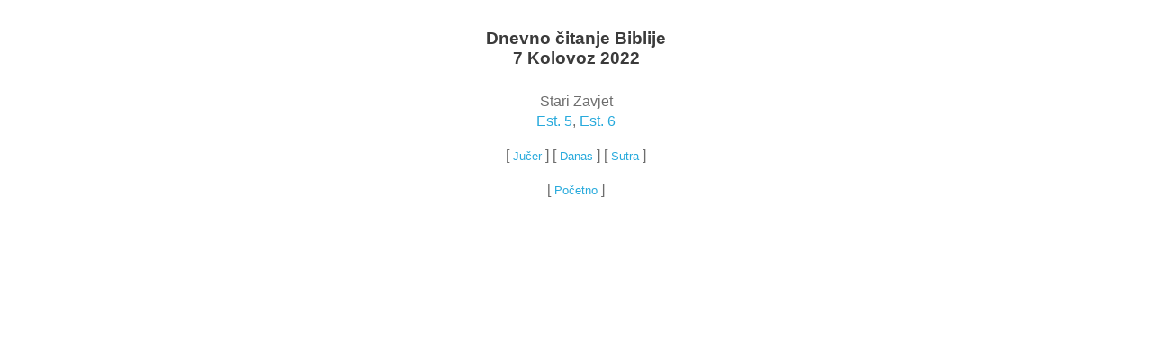

--- FILE ---
content_type: text/html; charset=UTF-8
request_url: https://hrbiblija.cc/reading?d=219&y=2022
body_size: 538
content:
<HTML>
<HEAD>
<TITLE>Dnevno čitanje Biblije</TITLE> <!-- Daily Bible Reading -->
<link rel="stylesheet" type="text/css" href="/site.css">
<style type="text/css">
body {background-color: white;}
#daily_reading {margin: 10px auto;}
#daily_reading td {padding: 5px 7px; border: 0px solid red; width: 100%;}
#daily_reading .Bible_section {text-align: right; width: 45%; padding-top: 4px;}
#daily_reading .no_bot_pad {padding-bottom: 0px;}
#daily_reading .no_top_pad {padding-top: 0px;}
#dbr_heading {margin: 0px; padding: 10px 0px 10px 0px;}
</style>
<meta name='viewport' content='width=device-width, initial-scale=1.0'>
</HEAD>
<BODY>
<div>
<div>﻿<h3 id="dbr_heading" class="center">Dnevno čitanje Biblije<BR>7 Kolovoz 2022</h3>
<p class="center">Stari Zavjet<BR>
<a href="/Bible/Estera/5/dbr/2022/219">Est. 5</a>, 
<a href="/Bible/Estera/6/dbr/2022/219">Est. 6</a></p>

<p class="center">
[ <a href="/reading?d=218&y=2022"><small>Jučer</small></a> ]
[ <a href="/reading"><small>Danas</small></a> ]
[ <a href="/reading?d=220&y=2022"><small>Sutra</small></a> ]
</p>

<p class="center">
[ <a href="//hrbiblija.cc"><small>Početno</small></a> ]
</p>

</div><!--inner_container-->
</div><!--container-->
</BODY>
</HTML>

--- FILE ---
content_type: text/css
request_url: https://hrbiblija.cc/site.css
body_size: 3360
content:
* -----------------------------------------------------------------------------
  BOX SIZING RESET
----------------------------------------------------------------------------- */
html {box-sizing: border-box;}
*, *:before, *:after {box-sizing: inherit;}
html {box-sizing: border-box;}

/* ***Basic Styling*********************************** */

body {
  color: #6d6d6d;
  font-family: "Arial", Helvetica, sans-serif;
  margin: 0px; padding: 0px; height: 100%;
}

#header .table{
  display: table;
  width: 100%;
  border-collapse: collapse;
  background-color: #4794d3;
  /*background-color: white;*/
}
#header .table-row {display: table-row;}
#header .table-cell {
  display: table-cell;
  border: green 0px solid;
  vertical-align: middle;
}

#header .hamburger {
  border: 2px solid #b8b8b8;  
  box-shadow: 3px 3px 5px black;
 	border-radius: 50%;
  cursor: pointer;
}
#header .hamburger{
  background: 
  url("data:image/svg+xml;charset=US-ASCII,%3C%3Fxml%20version%3D%221.0%22%20encoding%3D%22iso-8859-1%22%3F%3E%3C!DOCTYPE%20svg%20PUBLIC%20%22-%2F%2FW3C%2F%2FDTD%20SVG%201.1%2F%2FEN%22%20%22http%3A%2F%2Fwww.w3.org%2FGraphics%2FSVG%2F1.1%2FDTD%2Fsvg11.dtd%22%3E%3Csvg%20version%3D%221.1%22%20id%3D%22Layer_1%22%20xmlns%3D%22http%3A%2F%2Fwww.w3.org%2F2000%2Fsvg%22%20xmlns%3Axlink%3D%22http%3A%2F%2Fwww.w3.org%2F1999%2Fxlink%22%20x%3D%220px%22%20y%3D%220px%22%20%20width%3D%2214px%22%20height%3D%2214px%22%20viewBox%3D%220%200%2014%2014%22%20style%3D%22enable-background%3Anew%200%200%2014%2014%3B%22%20xml%3Aspace%3D%22preserve%22%3E%3Cpath%20d%3D%22M1%2C4h12c0.553%2C0%2C1-0.447%2C1-1s-0.447-1-1-1H1C0.447%2C2%2C0%2C2.447%2C0%2C3S0.447%2C4%2C1%2C4z%20M13%2C6H1C0.447%2C6%2C0%2C6.447%2C0%2C7%20c0%2C0.553%2C0.447%2C1%2C1%2C1h12c0.553%2C0%2C1-0.447%2C1-1C14%2C6.447%2C13.553%2C6%2C13%2C6z%20M13%2C10H1c-0.553%2C0-1%2C0.447-1%2C1s0.447%2C1%2C1%2C1h12%20c0.553%2C0%2C1-0.447%2C1-1S13.553%2C10%2C13%2C10z%22%2F%3E%3C%2Fsvg%3E") no-repeat center center;
}

#menu_tip {color: white; padding: 5px 0px 0px 0px; margin: 0px; text-align: center;}
#header .hdr_image_cont {}
#header #hdr_image{border: 2px solid gray; float: right; box-sizing: content-box;}
#header .hdr_text{
  text-align: center; 
  color: white; 
  font-weight: 700; 
}

.page_title {font-family: "Trebuchet MS", Arial, sans-serif; text-align: center; padding: 0px; background-color: white; margin-left: 10px; margin-right: 10px;}
.subtitle {font-family: "Trebuchet MS", Arial, sans-serif; text-align: center; padding: 0px; background-color: white;}

#related {background-color: #c6ffca; clear: both; padding: 3px 15px;}
#related a:hover   {background-color: #91FFFF;}

footer nav {
   background-color: #4794d3;
   border-radius: 10px;
}

footer nav a {
border: solid 2px #67b5d1; 
color: #67b5d1; 
display: inline-block; 
background-color: white;
border-radius: 10px;
}
footer nav a:hover {color: #3184a1;}

#c-menu--slide-left h3 {text-align: center; text-decoration: underline; background-color: #e1e1e1; margin: 0px; padding: 18px 0px;}

.center {text-align: center;}
.text-right {text-align: right;}
.text-left {text-align: left;}

.blue {color: blue;}
.red {color: red;}
.gray {color: gray;}

.bold {font-weight: 700;}
.und {text-decoration: underline;}
.italics {font-style: italic;}

.column_container {padding: 10px; overflow: auto;}
.column_container P {margin: 8px 0px;}

.light_green_bg  {background-color: #c6ffca;}
.light_red_bg    {background-color: #ffe6e6;}
.light_orange_bg {background-color: #ffedcc;}
.light_gray_bg   {background-color: #f0f0f0;}

.spacer-25 {height: 25px;}
.spacer-25:after {content: ""; clear: both; display: block;}
.lh135 {line-height: 135%;}
.font-size-75 {font-size: 75%;}
.big {font-size: 200%;}
.pb10 {padding-bottom: 10px;}

.pointer {cursor: pointer;}

.left {float: left;}   
.right {float: right;}

.auto_margin {margin-left: auto; margin-right: auto;}
.noborder {border: 0px;}
.nodisplay {display: none;}

.auto-overflow {overflow: auto}
.whole-width {width: 100%;}
.width30 {width: 30%;}
.width35 {width: 35%;}
.width-145 {width: 145px;}

.column_container:after {content: ""; clear: both; display: block;}
.blue_border_1 {border: 1px solid blue;}
.streaming_img {width: 80px; height: 15px; border: none;}

.smaller {font-size: 0.8em;}
.clearfix::after {content: ""; clear: both; display: table;}
.br25 {border-radius: 25px;}
.black_hr {height:2px; border-width:0; color:black; background-color:black;}

/* ***Size-related Styling (responsive)**** Default ** */

body {font-size: 100%; line-height: 1.4;}
#o-wrapper {min-width: 320px;}
#header .table-cell {padding: 10px;}
#header .hamburger_cont {width: 70px;}
#header .hamburger {height: 40px; width: 40px; margin: 0px auto;}
#header .hdr_image_cont {width: 20%; min-width: 66px; padding: 0px;}
#header #hdr_image {width: calc(0.6 * 110px); height: calc(0.6 * 83px);}
#header .hdr_text {font-size: .9em; min-width: 160px; /* <= 184px */ line-height: 1.5;}
#menu_tip {display: none;}
#hnav {display: none;}
/*.page_title {font-size: 1.5em;}*/
[class*="col-"] {width: 100%; /* For mobile phones: */ float: left;}
.footer_nav {padding: 10px;}
footer nav a {padding: 12px 24px;}
.page-bottom-padding {height: 25px;}

@media all and (min-width: 20em) {
/* #o-wrapper {max-width: 100%;} */
}

/* ***Size-related Styling (responsive)**** 496 px *** */

@media all and (min-width: 31em) {

#header .hdr_text {font-size: 1.2em;}
#header .hdr_image_cont {padding: 10px 0px; min-width: 110px;}
#header #hdr_image {width: 110px; height: 83px;}
#header .hamburger_cont {width: 110px;}
#hnav li a {padding: 10px 10px;}
#menu_tip {display: none;}
}

/* ***Size-related Styling (responsive)**** 576 px *** */
/* Inherits mobile styles, but floats containers to make columns */

@media all and (min-width: 36em){

#menu_tip {display: block;}
#header .hdr_text {font-size: 1.65em;}
.page-bottom-padding {display: none;}

	.col-576-1 {width: 8.33%;}
	.col-576-2 {width: 16.66%;}
	.col-576-3 {width: 25%;}
	.col-576-4 {width: 33.33%;}
	.col-576-5 {width: 41.66%;}
	.col-576-6 {width: 50%;}
	.col-576-7 {width: 58.33%;}
	.col-576-8 {width: 66.66%;}
	.col-576-9 {width: 75%;}
	.col-576-10 {width: 83.33%;}
	.col-576-11 {width: 91.66%;}
	.col-576-12 {width: 100%;}
}

/* ***Size-related Styling (responsive)**** 640 px *** */

@media all and (min-width: 40em) { /* 640px */
/*.page_title {font-size: 2em;}*/

	.col-640-1 {width: 8.33%;}
	.col-640-2 {width: 16.66%;}
	.col-640-3 {width: 25%;}
	.col-640-4 {width: 33.33%;}
	.col-640-5 {width: 41.66%;}
	.col-640-6 {width: 50%;}
	.col-640-7 {width: 58.33%;}
	.col-640-8 {width: 66.66%;}
	.col-640-9 {width: 75%;}
	.col-640-10 {width: 83.33%;}
	.col-640-11 {width: 91.66%;}
	.col-640-12 {width: 100%;}
}

/* ***Size-related Styling (responsive)**** 700 px *** */

@media all and (min-width: 44em) { /* 700px */
#hnav {display: block;}
main {font-size: 1.25em;}
#header h1.page_title {font-size: 2.5em;}
#menu_tip {display: none;}
.page_title {padding: 25px 0px;}
}

/* ***Size-related Styling (responsive)**** 800 px *** */

@media all and (min-width: 50em) { /* 800px */

}

/* ***Size-related Styling (responsive)**** 900 px *** */

@media all and (min-width: 55.8em) { /* 900px */

}

@media all and (max-width: 64em) {main {margin: 0px 10px;}}

/* -----------------------------------------------------------------------------
  ROOT ELEMENTS
----------------------------------------------------------------------------- */
html, body {margin: 0; padding: 0; height: 100%;}
body {
  color: #6d6d6d;
  background-color: #fff;
  font-family: "Arial", Helvetica, sans-serif;
}
/* -----------------------------------------------------------------------------
  HEADING ELEMENTS
----------------------------------------------------------------------------- */
h1,h2,h3,h4,h5,h6 {
  color: #3b3b3b;
  font-weight: 700;
  line-height: 1.2;
}
/* -----------------------------------------------------------------------------
  TEXT ELEMENTS
----------------------------------------------------------------------------- */
a {
  color: #28aadc;
  text-decoration: none;
}
a:hover {color: #00648c;}
b,strong {font-weight: 700;}
i,em {font-style: italic;}
/* -----------------------------------------------------------------------------
  MEDIA ELEMENTS
----------------------------------------------------------------------------- */
img {max-width: 100%; height: auto; width: auto\9; /* IE8 */}
/* -----------------------------------------------------------------------------
  WRAPPER OBJECT
----------------------------------------------------------------------------- */
.o-wrapper {
  -webkit-transition: -webkit-transform 0.3s;
          transition: transform 0.3s;
}
#o-wrapper {
    max-width: 1000px;
    text-align: left;
    margin: 0px auto;
  }
/* -----------------------------------------------------------------------------
  CONTAINER OBJECTS
----------------------------------------------------------------------------- */
.o-container {
/*  margin: 0 auto;*/
}
/* -----------------------------------------------------------------------------
  HEADER OBJECT
----------------------------------------------------------------------------- */
.o-header {background-color: white;}

#hnav {font-family: verdana;}
#hnav ul {
    list-style-type: none;
    margin: 0;
    padding: 0;
    overflow: hidden;
    background-color: #5f5f5f;
    border-bottom-left-radius: 5px;
    border-bottom-right-radius: 5px;
}
#hnav li {float: left;}
#hnav li a {
    display: block;
    color: white;
    text-align: center;
    text-decoration: none;
}
#hnav li a:hover {
    background-color: #111;
}
/* -----------------------------------------------------------------------------
  MAIN OBJECT
----------------------------------------------------------------------------- */
.o-main {
  /**/
}
/* -----------------------------------------------------------------------------
  SLIDE AND PUSH MENUS COMPONENT
----------------------------------------------------------------------------- */
/**
 * Menu overview.
 */
.c-menu {
  position: fixed;
  z-index: 200;
  background-color: #67b5d1;
  -webkit-transition: -webkit-transform 0.3s;
          transition: transform 0.3s;
}
.c-menu__items {
  list-style: none;
  margin: 0;
  padding: 0;
}
/**
 * Left and right menus
 *
 * Slide and push menus coming in from the left and right inherit a lot of
 * common styles. We'll start each of them off by doing up the common styles
 * for each version, followed by individual styles.
 *
 * The various versions are governed by modifier classes.
 */
/**
 * Common modifiers for left/right menus.
 */
.c-menu--slide-left {
  width: 100%;
  height: 100%;
  overflow-y: scroll;
  -webkit-overflow-scrolling: touch;
}
@media all and (min-width: 20em) { /* was 320px */
  .c-menu--slide-left {
    width: 300px;
  }
}
.c-menu--slide-left .c-menu__item {
  display: block;
  text-align: center;
  border-top: solid 1px #b5dbe9;
  border-bottom: solid 1px #3184a1;
}
.c-menu--slide-left .c-menu__item:first-child {
  border-top: none;
}
.c-menu--slide-left .c-menu__item:last-child {
  border-bottom: none;
}
.c-menu--slide-left .c-menu__link {
  display: block;
  padding: 12px 24px;
  color: #fff;
}
.c-menu--slide-left .c-menu__close {
  display: block;
  padding: 12px 24px;
  width: 100%;
}
/**
 * Slide/Push Menu Left.
 */
.c-menu--slide-left {
  top: 0;
  left: 0;
  -webkit-transform: translateX(-100%);
      -ms-transform: translateX(-100%);
          transform: translateX(-100%);
}
@media all and (min-width: 20em) { /* was 320px */
  .c-menu--slide-left {
    -webkit-transform: translateX(-300px);
        -ms-transform: translateX(-300px);
            transform: translateX(-300px);
  }
}
.c-menu--slide-left.is-active {
  -webkit-transform: translateX(0);
      -ms-transform: translateX(0);
          transform: translateX(0);
}
/**
 * Body states.
 *
 * When a menu is active, we want to hide the overflows on the body to prevent
 * awkward document scrolling.
 */
body.has-active-menu {
  overflow: hidden;
}
/**
 * Close button resets.
 */
.c-menu__close {
  color: #fff;
  background-color: #3184a1;
  font-size: .9em; /* was: 14px */
  border: none;
  box-shadow: none;
  border-radius: none;
  -webkit-appearance: none;
  -moz-appearance: none;
  appearance: none;
  cursor: pointer;
}
.c-menu__close:focus {
  outline: none;
}
/* -----------------------------------------------------------------------------
  MASK COMPONENT
----------------------------------------------------------------------------- */
.c-mask {
  position: fixed;
  z-index: 100;
  top: 0;
  left: 0;
  overflow: hidden;
  width: 0;
  height: 0;
  background-color: #000;
  opacity: 0;
  -webkit-transition: opacity 0.3s, width 0s 0.3s, height 0s 0.3s;
          transition: opacity 0.3s, width 0s 0.3s, height 0s 0.3s;
}
.c-mask.is-active {
  width: 100%;
  height: 100%;
  opacity: 0.7;
  -webkit-transition: opacity 0.3s;
          transition: opacity 0.3s;
}
